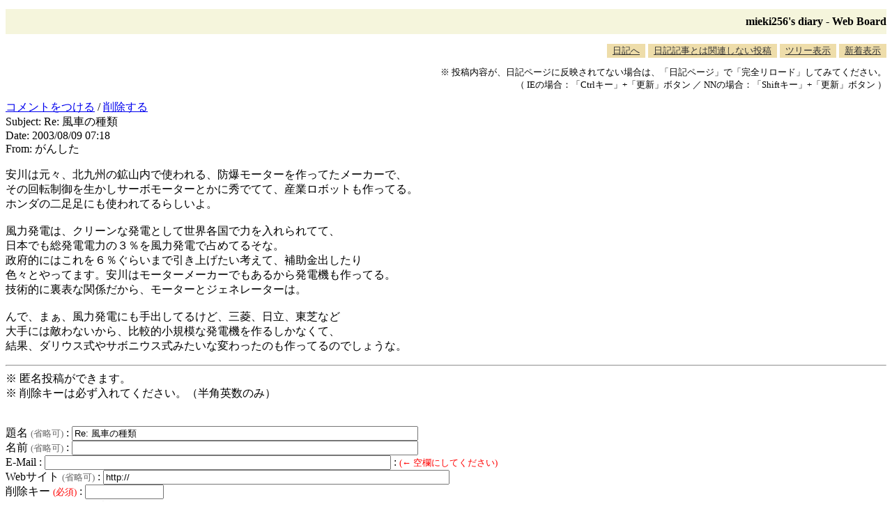

--- FILE ---
content_type: text/html; charset=EUC-JP
request_url: http://blawat2015.no-ip.com/~mieki256/diary/board.cgi?act=hitori&refid=376
body_size: 1769
content:
<!DOCTYPE HTML PUBLIC "-//W3C//DTD HTML 4.01 Transitional//EN"
"http://www.w3.org/TR/REC-html40/loose.dtd">
<html lang="ja">
<head>
<meta http-equiv="Content-Type" CONTENT="text/html; charset=euc-jp">
<meta http-equiv="Content-Style-Type" content="text/css">
<META HTTP-EQUIV="Pragma" CONTENT="no-cache">
<META HTTP-EQUIV="Cache-Control" CONTENT="no-cache">
<META EQUIV="expires" CONTENT="0">
<link rel="STYLESHEET" type="text/css" href="board.css" media="all"><title>mieki256's diary - Web Board</title>
</head>
<body>
<h2>mieki256's diary - Web Board</h2>
<!-- <a href="/~mieki256/diary/?">日記へ</a> / -->
<div class="tab">
<ul class="tab">
<li><a href="./">日記へ</a></li>
<li><a href="board.cgi?act=hitori">日記記事とは関連しない投稿</a></li>
<li><a href="board.cgi">ツリー表示</a></li>
<li><a href="board.cgi?act=list">新着表示</a></li>
</ul>
</div>
<div class="notes">
<p>
※ 投稿内容が、日記ページに反映されてない場合は、「日記ページ」で「完全リロード」してみてください。<br>
（ IEの場合：「Ctrlキー」+「更新」ボタン ／ NNの場合：「Shiftキー」+「更新」ボタン ）
</p>
</div>
<div class="article">
<div><a href="board.cgi?act=hitori&amp;refid=376">コメントをつける</a> / <a href="board.cgi?act=delete&amp;msgid=376">削除する</a></div>
<div class="header">
Subject: Re: 風車の種類<br>
Date: 2003/08/09 07:18<br>
From: がんした<br>
</div>
<p>安川は元々、北九州の鉱山内で使われる、防爆モーターを作ってたメーカーで、<br>その回転制御を生かしサーボモーターとかに秀でてて、産業ロボットも作ってる。<br>ホンダの二足足にも使われてるらしいよ。<br><br>風力発電は、クリーンな発電として世界各国で力を入れられてて、<br>日本でも総発電電力の３％を風力発電で占めてるそな。<br>政府的にはこれを６％ぐらいまで引き上げたい考えて、補助金出したり<br>色々とやってます。安川はモーターメーカーでもあるから発電機も作ってる。<br>技術的に裏表な関係だから、モーターとジェネレーターは。<br><br>んで、まぁ、風力発電にも手出してるけど、三菱、日立、東芝など<br>大手には敵わないから、比較的小規模な発電機を作るしかなくて、<br>結果、ダリウス式やサボニウス式みたいな変わったのも作ってるのでしょうな。</p>
</div>
<form method="POST" action="board.cgi">
<input type="hidden" name="refid" value="376">
<input type="hidden" name="diary" value="200308061">
<input type="hidden" name="act" value="kakikaki">
<hr>
※ 匿名投稿ができます。<br>
※ 削除キーは必ず入れてください。（半角英数のみ）<br><br>
<br>
題名 <small><font color=dimgray>(省略可)</font></small> : <input type="text" size="60" name="subject" value="Re: 風車の種類"><br>
名前 <small><font color=dimgray>(省略可)</font></small> : <input type="text" size="60" name="name" value=""><br>
E-Mail : <input type="text" size="60" name="email" value=""> : <small><font color=red>(← 空欄にしてください)</font></small><br>
Webサイト <small><font color=dimgray>(省略可)</font></small> : <input type="text" size="60" name="site" value="http://"><br>
削除キー <small><font color=red>(必須)</font></small> : <input type="text" size="12" name="key" value="" style="ime-mode:disabled;"><br>
<input type="checkbox" name="cookie" value="on" >Cookieを使って情報を保存する<br>
<textarea name="body" rows=5 cols=70>
</textarea>
<br><input type="submit" value="投稿する"></form>
<p id="copyright">
HNS Board-0.1.1 Copyright (c) by <a href="http://www.h14m.org/">HyperNikkiSystem Project</a> 2002
</p>

</body>
</html>
